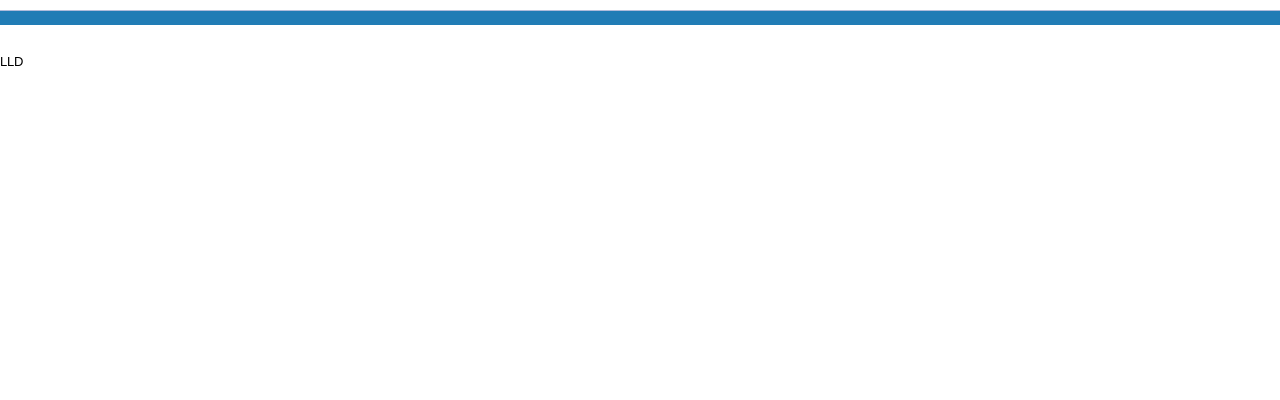

--- FILE ---
content_type: text/html; charset=utf-8
request_url: https://catalog.lislelibrary.org/ContentXChange/Carousel/3/89575/2
body_size: 2806
content:


<!DOCTYPE html PUBLIC "-//W3C//DTD HTML 4.01 Transitional//EN" "http://www.w3.org/TR/html4/loose.dtd" >

<html xmlns="http://www.w3.org/1999/xhtml">
<head id="Head1"><meta name="vs_defaultClientScript" content="JavaScript" /><meta http-equiv="X-UA-Compatible" content="IE=Edge" /><meta name="viewport" content="width=device-width" /><script src="https://catalog.lislelibrary.org/Polaris/scripts/jquery-3.7.1.min.js" type="text/javascript"></script>
<script src="https://catalog.lislelibrary.org/Polaris/scripts/jquery-ui-1.13.3.min.js" type="text/javascript"></script>
<script src="https://catalog.lislelibrary.org/ContentXChange/scripts/title.js" type="text/javascript"></script>
<script src="https://catalog.lislelibrary.org/Polaris/scripts/slick.min.js" type="text/javascript"></script>
<script src="https://catalog.lislelibrary.org/ContentXChange/scripts/search.js" type="text/javascript"></script>
<link type="text/css" rel="stylesheet" href="https://catalog.lislelibrary.org/ContentXChange/content/shared/styles.css?ver=7.8.56431.0">
<link type="text/css" rel="stylesheet" href="https://catalog.lislelibrary.org/Polaris/themes/ocean/site.css?ver=7.8.56431.0">
<style type="text/css"> html { /* start ios hack */ width: 1px; min-width: 100%; /* end ios hack */ } body { background-color: white !important; margin: 1em inherit; } .content-carousel__slider { font-size: .875rem; margin: .5em 48px !important; width: calc(100% - 116px) !important; } </style>
<title>
	Carousel
</title></head>
<body>
    <div >
        
        <div id="id-drawer-head-xricontent_carousel_2_89575" class="statichead" tabindex="0">
            
        </div>
        <div id="id-drawer-body-xricontent_carousel_2_89575" class="drawer-body" style="display: block">
            
            <script type="text/javascript">
                jQuery(document).ready(function () {
                    jQuery('#content_carousel_2_89575').slick({
                        dots: false,
                        infinite: true,
                        variableWidth: true,
                        nextArrow: "<button type='button' class='content-carousel__right-arrow' aria-label='Carousel move right'><i class='glyphicon glyphicon-menu-right'></i></button>",
                        prevArrow: "<button type='button' class='content-carousel__left-arrow' aria-label='Carousel move left'><i class='glyphicon glyphicon-menu-left'></i></button>",
                        slidesToShow: 1,
                        slidesToScroll: 1,
                        mobileFirst: false
                    });

                    var layoutManager = ContentCarouselLayoutManager.getInstance();
                    layoutManager.autoLayout("#content_carousel_2_89575");
                });
            </script>
             
        </div>

        <br />
        LLD
    </div>
</body>
</html>


--- FILE ---
content_type: text/css
request_url: https://catalog.lislelibrary.org/ContentXChange/content/shared/styles.css?ver=7.8.56431.0
body_size: 32556
content:
body
{
	margin : 0px;
	color : Black;
	font-family : 'Arial Unicode MS', Calibri, Arial, Verdana, sans-serif;
	font-size : 13px;
	line-height: 1.2em;
}

.drawer-img-data
{
    width:100px; 
    max-width:100px; 
    border-bottom: 1px solid #cccccc; 
    vertical-align:top; 
}

.drawer-spacer-data
{
    text-decoration:none; 
    vertical-align:top; 
    width:5px; 
    max-width:5px; 
    border-bottom: 1px solid #cccccc;
}
.drawer-text-data
{
    text-decoration:none; 
    vertical-align:top; 
    width:250px; 
    max-width:250px; 
    border-bottom: 1px solid #cccccc;
}


.calendar-date-entity
{
    min-width:110px; 
    max-width:110px; 
    border: 1px solid #cccccc; 
    width:110px; 
    height:110px;
    overflow:visible;
    vertical-align:text-top;
    text-align:left;
    background-color:#ebf0f6;

}

.calendar-date-entity-other-month
{
    min-width:110px; 
    max-width:110px; 
    border: 1px solid #cccccc; 
    width:110px; 
    height:110px;
    overflow:visible;
    vertical-align:text-top;
    text-align:left;
    background-color:#D8E2EE;

}
.calendar-date-entity-today
{
    min-width:110px; 
    max-width:110px; 
    border: 1px solid #cccccc; 
    width:110px; 
    height:110px;
    overflow:visible;
    vertical-align:text-top;
    text-align:left;
    background-color:#EBE0D1;

}

.calendar-link
{
    color:#000094;
    font-weight:bold;
    
}

.calendar-date-number
{
    border-bottom: 1px solid #cccccc; 
    font-weight:bold; 
    background-color:#C0CFE3; 
    width:110px; 
    height:20px;
}
.calendar-date-number-other-month
{
    border-bottom: 1px solid #cccccc; 
    font-weight:bold; 
    background-color:#ADC2DB; 
    width:110px; 
    height:20px;
}
.calendar-date-number-today
{
    border-bottom: 1px solid #cccccc; 
    font-weight:bold; 
    background-color:#D8C3A6; 
    width:110px; 
    height:20px;
}

.calendar-event-entry
{
    cursor:pointer;
    max-height:50px; background-color:#99b6d8; color:White; 
    width:105px; 
    height:50px;
    border: 1px solid navy; 
    word-wrap:break-word; 
    overflow:hidden;
}




td
{
	font-size : 13px;
	line-height: 1.2em;
}

input
{
    font-size : 13px;
}

/* Default Links */
a:link		{ color: Navy; text-decoration: none; }
a:visited	{ color: Navy; text-decoration: none; }
a:hover		{ color: Red; text-decoration: underline; }


/* Links for Title in results page */

a.Title:Link	{ font-weight: bold; }
a.Title:Visited { font-weight: bold; }
a.Title:Hover   {}

/* Page navigation in results page "Page [2] 3 4" */

a.PageNav:Link		{ text-decoration: underline; }
a.PageNav:Visited	{ text-decoration: underline; }

/* Links for 'Add to My List' */

a.AddToList:Link	{ font-size: .9em; }
a.AddToList:Visited { font-size: .9em; }

/* Links for Fusion element descriptions */

a.FusionDesc:Link	{ font-size: .9em; }
a.FusionDesc:Visited { font-size: .9em; }


.Headings1
{
	background-color : White;
	padding : 5px;
}

.Headings2
{
	background-color : White;
	padding : 5px;
}

td.Header
{
	background-color : Navy;
}

.ColumnHeader
{
	font-weight : bold;
	background-color : Navy;
}

p.Header
{
	font-size : 1.1em;
	text-align : center;
	color : Black;
}

p.HeaderNoHits
{
	font-size : 1.1em;
	text-align : center;
	color : Orange;
}

.ErrorMessage
{
	font-size : 1.2em;
}

.LibraryHeader
{
	font-size : 1.4em;
	text-align : center
}

select.RegularSmall
{
	font-size : .9em;
}

select.Regular
{
	font-size : 1em;
}

.ResultsHeader
{
	font-size : 1.1em;
	color : Navy;
	font-weight : bold;
}

.RegularSmall
{
	font-size : .9em;
}

.RegularXSmall
{
	font-size : .9em;
}

.Separator
{
	color : White;
	font-size: 1.3em;
}

.Header
{
	color : White;
	font-size : .9em;
}

.MessageInfoHeader
{
    font-size : 1.1em;
    font-weight : bold;
    color: #336699;
}

.MessageInfoMaroonHeader
{
    font-size : 1.1em;
    font-weight : bold;
    color: Maroon;
}

.MessageDataGridStyle
{
    background-color: ButtonFace;
    padding: 2px 2px 2px 4px;
    
}

.TableHeader
{
	color : White;
	padding : 7px;
}

.Regular
{
}

.RegularBold
{
	font-weight : bold;
}

.Red
{
	color : red;
}

.Results
{
	color : #993333;
}

.Title
{
}

.Tab
{
	color : White;
	font-weight : bold;
}


.DashList
{
	list-style-image: url(bullet.gif);
	padding: 0px;
	margin: 0px 0px 0px 11px;
}

.DashSubHeading
{
	margin: 5px 0px 5px 5px;
}

th.Holdings
{
	background-color: #dddddd; 
	color: #777777; 
	text-align: left; 
	border-width: 0px; 
	vertical-align: top;
}

th.HoldingsFront
{
	background-color: #dddddd; 
	color: #777777; 
	text-align: left; 
	border-width: 0px; 
	vertical-align: top;
	text-indent: 0em;
}

td.Location
{
	padding-top: 1em; 
	color: blue; 
	border-style: solid; 
	border-width: 0px;
	border-color: #CCCCCC;
}

td.Collection
{
	padding-left: 0px; 
	color: blue;
	vertical-align: top;
}

td.Piecefront
{
	padding-left: 0px; 
	padding-right: 1em;
}

td.Piece 
{
	padding-left: 4px; 
	padding-right: 1em;
}

img.Group
{
	margin-right: .5em;
}

span.Group
{
	cursor: pointer;
}

img.Notes
{
	border: 0px; 
	margin-right: .5em;
}

.FormBorder
{
	background-color: #B1B1B1;
}

.FormHeader
{
	background-color: #ebf0f6;
}

.FormBody
{
	background-color: #F6F6F6;
}

.FormHeaderText
{
	font-size: small;
	font-weight: bold;
}

.Error
{
	color: red;
}

.LeftPanel
{
}

.RightPanel
{
}

.CenterPanel
{
}

.BottomPanel
{
	border-top: solid 1px #777777;
	padding: 3px;
}

.ResultsCoverPane
{
}

.ResultsCoverPaneHigh
{
}

.ResultsDate
{
	font-size : .9em;
}

.ResultsTitlePane
{
}

.ResultsTitlePaneHigh
{
}

.CustomButton
{
    border: 4px solid White;
	background-color: #d6e2ee;
	padding: 6px;
	font-size: 1.1em;
}

.ContentsHeader
{
	background-color: #F7F7F7;
	border-top: solid 1px #CCCCCC;
	border-bottom: solid 1px #CCCCCC;
	padding: 2px 2px 2px 2px;
	text-align: center;
	font-weight: bold;
	color: #333366;
}

.ExtendedOptions
{
	border-bottom: solid 1px #CCCCCC;
	text-align: left;
	color: #333366;
	padding:  4px 6px 4px 6px;
}

.marc_table {margin: 0px; padding: 0px;}
.marc_tag {font-family: monospace; font-size: .9em; vertical-align: top; padding-bottom: .2pt; color: blue;} 
.marc_ind {font-family: monospace; font-size: .9em; vertical-align: top; padding-bottom: .2pt; color: red;} 
.marc_sub {vertical-align: top; padding-bottom: .2pt; color: green;} 
.marc_data {vertical-align: top; padding-bottom: .2pt;} 

.DidYouMeanLabel { font-size: 1em; color: Red; }
.DidYouMeanLink  { font-size: 1em; font-weight: bold; }

.TitleListHeading { font-size: 1.4em; }

.ILLNotice
{
	color : Red;
}

.HoldsHeld			 { color : red; }
.HoldsActive		 { color : green; }
.HoldsPendingShipped { color : maroon; }
.HoldsILLTransferred { color : navy; }
.HoldsMisc			 { color : #7F7F7F; }
.HoldsAuthor         { color : #555555; }
.HoldsDate           { color : #555555; font-size: .9em; }

A.SmallText { font-size: 0.9em; margin: 0px; padding: 0px; }

.Highlight { background-color: #ffffaa; }
.Vernacular { color: green }

.ltfl_header 
{
  	background-color: #F7F7F7;
	border-top: solid 1px #CCCCCC;
	border-bottom: solid 1px #CCCCCC;
	padding: 2px 2px 2px 2px;
	text-align: center;
	font-weight: bold;
	color: #333366;
}

.AvailabilityHoldsMessage
{
    margin: 10px 50px; 
    padding: 25px; 
    border: solid 1px #999999; 
    background-color: #FFFFCC;
}

div.SearchBoxFlat
{ 
	/*border: 1px solid #BBB89D;*/
	padding: 0px; 
	margin: 0px;
}
div.SearchBoxFlat table{
    background-color: #dee3e8; /*this is the $color_secondary defined in PowerPAC\themes\ocean\scss\style-ocean.scss*/
    width:100%;
    max-width:800px;
}
div.SearchBoxFlat td {
        padding-left:0.5em;
        padding-right:0.5em;
        padding-bottom:0.5em;
}

div.SearchBoxFlat input
{
	border: 0px; 
	margin: 2px; 
	outline-style: none; 
	padding-right: 0.5em;	
    padding-left: 0.5em;
}

.SearchBoxTextInput
{
	width: 100%;
    min-width: 20em;
    min-height: 2.25em;
}
.SearchBoxSelect
{
    width: 50%;
    min-width:20em;
    min-height: 2.25em;
}

div.AutoSuggestMenu 
{
	background-color: white; 
	border-color: #BBB89D;
	border-style: solid;
	border-width: 1px; 
	font-size: 13px;
	margin: 0px;
	padding: 0px;
}

div.AutoSuggestMenu ul 
{ 
	list-style: none; 
	margin: 0px; 
	padding: 2px 0px 2px 0px
}

div.AutoSuggestMenu ul li 
{ 
	margin: 0px; 
	padding: 2px; 
	white-space: nowrap; 
	background-color: white; 
	font-size: 13px; 
	font-weight: bold;
}

div.AutoSuggestMenu ul li span 
{ 
	font-weight: normal; 
}

div.AutoSuggestMenu ul li#AutoSuggestHighlight 
{ 
	background-color: #000080; 
	color: white;
	margin: 0px; 
	padding: 2px; 
	white-space: nowrap; 
}

div.AutoSuggestMenu p 
{ 
	background: url(gradient.gif); 
	border-left: 8px;
	color: #000000; 
	margin: 0px 0px 0px 0px; 
	padding: 4px 4px 4px 4px; 
}

div.AutoSuggestMenu p span 
{ 
	background: transparent url(hide_suggestions_hot.gif) no-repeat left 50%; 
	color: #000080;
	font-size: 13px; 
	margin: 0px 0px 0px 0px; 
	padding: 0px 0px 0px 21px;
	text-decoration: underline; 
}

input.AutoSuggestShowCold 
{ 
	background: transparent url(show_suggestions_cold.gif) no-repeat center 50%; 
	margin: 0px 0px 0px 0px; 
	padding: 0px 0px 0px 21px;
}

input.AutoSuggestShowHot 
{ 
	background: transparent url(show_suggestions_hot.gif) no-repeat center 50%; 
	margin: 0px 0px 0px 0px; 
	padding: 0px 0px 0px 21px;
}          

.AdvancedHint
{
    padding: 5px;
    width: 100%;
    border: solid 1px #CCCCCC;
    color: #333333;
}

.SMS 
{
	Z-INDEX: 750; 
	BORDER: #222222 2px solid;
	POSITION: absolute; 
	MARGIN: 10px; 
	background: #E4EAE5;
	TOP: 200px; 
	LEFT: 100px;
	font-size: 1.1em;
	overflow:hidden;
	width: 700px;
	height: 220px;
}

.Black_Div
{
	position: absolute;
	top: 0%;
	left: 0%;
	width: 0px;
	height: 0px;
	z-index: 500;
	-moz-opacity: .4;
	opacity: .4;
	filter: progid:DXImageTransform.Microsoft.Alpha(Opacity=40);
	-ms-filter: "progid:DXImageTransform.Microsoft.Alpha(Opacity=40)";
	overflow:hidden;
}

.OptionDiv
{
    Z-INDEX: 750; 
    BORDER: #222222 2px solid;
	POSITION: absolute; 
	background: #E4EAE5;
	TOP: 25px; 
	LEFT: 25px;
	overflow:hidden;
	width: 740px;
	height: 610px;
}

.SkipNav { white-space: nowrap; }
.SkipNav a { position: absolute; left: -10000px; width: 1px; height: 1px; overflow: hidden; }
.SkipNav a:focus, .SkipNav a:active { position: static; left: 0; width: 1px; height: 1px; overflow: visible; text-decoration: underline; } 

.OptionsBar { background-color:#C1CDCD; BORDER-BOTTOM: LightSlateGray 2px solid;  height:25px; cursor:pointer; }
.OptionsHeader {background-color : Navy; color : White; }

.ATLbDiv 
{
    Z-INDEX : 750; 
    BORDER : #222222 2px solid;
    padding : 0px;
	POSITION : absolute; 
	background : white;
	overflow :hidden;
	width : 210px;
	height : 220px;
	display :none;
	zoom : 1;
}

.ATLbHeader 
{
    background-color : ActiveBorder; 
    height : 25px; 
    cursor : pointer; 
    BORDER-BOTTOM : LightSlateGray 2px solid; 
    text-align : center; 
    vertical-align : middle; 
    font-weight : bold
}









/* --- VERSION 4.1 --- */

#header-top-options-container
{
    text-align : center;
    background : #efeee5 url(page_background_top.png) no-repeat center bottom;
}

#header-top-options-content
{
    margin: 0px auto;
    width: 977px;
    height: 18px;
    padding: 11px 0px 4px 0px;
    text-align : left;
    background: transparent;
}

.header-top-options-label
{
    float: left;
    margin-left: 6px;
    height: 16px;
    padding-left: 10px;
    background: #92b3d9 url(header_top_options_tab_left.png) no-repeat top left;
}

a.header-top-options-label-link:link { font-size: .8em; font-weight: bold; color: White; text-decoration: none; text-transform: uppercase; }
a.header-top-options-label-link:visited { font-size: .8em; font-weight: bold; color: White; text-decoration: none; text-transform: uppercase; }
a.header-top-options-label-link:hover { font-size: .8em; font-weight: bold; color: Yellow; text-decoration: none; text-transform: uppercase; }

.header-top-options-tab-right
{
    float: left;
    height: 16px;
    width: 10px;
    background: transparent url(header_top_options_tab_right.png) no-repeat top right;
}

.header-top-options-droplist
{
   	position: absolute;
	visibility: hidden;
	margin: 0 0 0 -10;
	background-color: White;
	border: 1px solid #aaaaaa;
	overflow: visible;
}

.header-top-options-droplist a:link
{	
    position: relative;
	display: block;
	margin: 0;
    color: #003399;
    text-decoration: none;
	padding: 3px 25px 3px 8px;
	white-space: nowrap;
}

.header-top-options-droplist a:visited
{	
    position: relative;
	display: block;
	margin: 0;    
	color: #003399;
    text-decoration: none;
	padding: 3px 25px 3px 8px;
	white-space: nowrap;
}

.header-top-options-droplist a:hover
{	
    position: relative;
	display: block;
	margin: 0;    
	color: Gray;
    text-decoration: none;
	padding: 3px 25px 3px 8px;
	white-space: nowrap;
}

#header-banner-container
{
    text-align : center;
    background : #efeee5 url(page_background_middle.png) repeat-y center;    
}

#header-banner-content
{
    text-align: center;
 /*  width: 977px;  */
    margin: 0px auto;
    background-color: White;
}

#header-banner-branch-name
{
    white-space: nowrap;
	font-size : 1.4em;
	font-weight : bold;
	padding-left: 15px;
	color: #aaaaaa;
}

#header-main-container
{
    text-align : center;
    background : #efeee5 url(page_background_middle.png) repeat-y center;    
}

#header-main-content
{
    text-align : left;
    width: 977px;
    margin: 0px auto;
    background-color: White;
}

#header-menu-container
{
    background: url(menu_background.gif) top left repeat-x; 
}

.header-menu-main
{	
    margin: 0;
	padding: 0;
	z-index: 30;
}

.header-menu-main li
{	
    margin: 0;
	padding: 0;
	list-style: none;
	float: left;
}

.header-menu-main li a
{	
    display: block;
	margin: 0 1px 0 0;
	padding: 8px 10px;
	white-space: nowrap;
	color: #3399cc;
	font-weight: bold;
	text-align: center;
	text-decoration: none;
	text-transform: uppercase; 
}

.header-menu-main li a:visited
{	
	color: #3399cc;
	text-decoration: none;
	text-transform: uppercase; 
}

.header-menu-main li a:hover
{	
    color: #3399cc;
    background-color: #bbddff;
	text-decoration: none;
	text-transform: uppercase; 
}

.header-menu-main div
{
   	position: absolute;
	visibility: hidden;
	margin: 0;
	padding: 0;
	background-color: White;
	border: 1px solid #dddddd;
	overflow: visible;
}

.header-menu-main div a
{	
    position: relative;
	display: block;
	margin: 0;
	padding: 5px 10px;
	width: auto;
	white-space: nowrap;
	text-align: left;
    color: #3399cc;
    text-decoration: none;
    text-transform: none; 
	font-weight: bold;
}

.header-menu-main div a:visited
{	    
    color: #3399cc;
    text-decoration: none;
    text-transform: none; 
}

.header-menu-main div a:hover
{	    
    color: #3399cc;
    background-color: #bbddff;
    text-transform: none; 
}

#footer-container
{
    height: 400px;
    text-align : center;
    background : #a9c1db url(page_background_bottom.png) no-repeat center top;
    padding-top: 42px;
    padding-bottom : 50px;
}

#footer-content
{
    margin: 0px auto;
    width: 977px;
    text-align : left;
    background: transparent;
}

.footer-menu-section
{
     float: left; 
     padding-left: 25px;
     padding-bottom: 75px;
}

.footer-menu-heading
{
    color: #444; 
    font-weight: bold; 
    text-transform: uppercase;
}

.footer-copyright
{
     float: right; 
     padding-right: 20px; 
     text-align: right;
     color: #444;
}

a.footer-link-primary:link { color: #444; text-decoration: none; font-weight: bold; text-transform: uppercase; }
a.footer-link-primary:visited { color: #444; text-decoration: none; font-weight: bold; text-transform: uppercase; }
a.footer-link-primary:hover { color: Black;  text-decoration: underline; font-weight: bold; text-transform: uppercase; }
a.footer-link-secondary:link { color: #444; text-decoration: none; }
a.footer-link-secondary:visited { color: #444; text-decoration: none; }
a.footer-link-secondary:hover { color: Black; text-decoration: underline; }

#dashboards
{
    padding: 8px;
}

.feature-head 
{ 
    padding: 7px;
    padding-right: 18px; 
    background-image: url(feature_head_closed_background.png);
    background-color: White;
    background-position: right top;
    background-repeat: no-repeat;
    width: 710px;
    font-family: Arial, Sans-Serif;
    font-weight: bold;
    color: #777777;
    text-align: left;
    border: 1px solid #cccccc;
    margin-top: 3px;
}


.feature-head-open 
{ 
    padding: 7px;
    padding-right: 18px; 
    background: White url(dash_head_open_background.png) right top no-repeat;
    background-color: White;
    background-position: right top;
    background-repeat: no-repeat;
    width: 710px;
    font-family: Arial, Sans-Serif;
    font-weight: bold;
    color: #777777;
    text-align: left;
    border-left: 1px solid #cccccc;
    border-top: 1px solid #cccccc;
    border-right: 1px solid #cccccc;
    border-bottom: none;
    margin-top: 3px;
}



.dash-head 
{ 
    padding: 7px;
    padding-right: 18px; 
    background-image: url(dash_head_closed_background.png);
    background-position: right top;
    background-repeat: no-repeat;
    width: 179px;
    font-family: Arial, Sans-Serif;
    font-weight: bold;
    color: #777777;
    text-align: left;
    border: 1px solid #cccccc;
    margin-top: 3px;
}
       
.dash-head-hover 
{ 
    color: #44aadd;
}
       
.dash-head-open 
{ 
    background: White url(dash_head_open_background.png) right top no-repeat;
    border-bottom: none;
}
       

.statichead
{
    background-color: #217CB5;
    background-position: top left;
    background-repeat: no-repeat;
    font-size: 1.3em;
    color: white;
    margin-top: 10px;
    padding: 7px;
    padding-left: 30px;
    border-top: 1px solid #b1bcdb;
}

.drawer-head
{
    background-color: #dce2f4;
    background-image: url(drawer_head_closed_background.gif);
    background-position: top left;
    background-repeat: no-repeat;
    font-size: 1.3em;
    color: #444444;
    width: 720px;
    margin-top: 10px;
    padding: 7px;
    padding-left: 30px;
    border-top: 1px solid #b1bcdb;
    cursor: pointer;
}

.drawer-head-hover
{
    background-color: #cad4f0;
}

.drawer-head-open
{
    background-image: url(drawer_head_open_background.gif);
}

.drawer-body
{
    background-color: White;
    padding: 7px;
}

.drawer-link
{
    background-color: #dce2f4;
    font-size: 1.3em;
    color: #444444;
    margin-top: 10px;
    padding: 7px;
    padding-left: 30px;
    border-top: 1px solid #b1bcdb;
    cursor: pointer;
}

.drawer-link-hover
{
    background-color: #cad4f0;
}

a.drawer-link-link:Hover	{ text-decoration: none; }


.navigation-panel
{
    margin-top: 10px;
    margin-bottom:10px;
    margin-right:1px;
    margin-left:1px; 
    padding: 0px; 
    border: solid 1px #ddd; 
    background-color: White;
}

.navigation-segment
{
    padding: 8px;
    height: 19px;
}

.navigation-button
{
    margin: 4px;
    background-color: #eee; 
    padding: 5px;
    border-right: solid 1px #ccc;
    border-bottom: solid 1px #ccc; 
}


.body-background
{
    width: 800px;
    background-image: url('BodyBackground.png');
    background-position: top;
    background-repeat: repeat-x;
    background-color: #f5f5f5;
    padding: 8px;
}


#body-dashboard-left
{
    width: 190px;
    border: 1px solid #efefef;
    background-color: White;
    float: left;
}

#body-dashboard-right
{
    width: 202px;
    margin: 0px 8px 0px 0px;
    border: 1px solid #cccccc;
    background-color: White;
    float: left;
    text-align: center;
}

.body-main
{
    width: 624px;
    margin-left: 8px;
    background-color: transparent;
    float: left;
}

.body-background-full
{
    width: 750px;
    padding: 8px;
}


.body-main-full
{
    width: 764px;
    margin-left: 8px;
    background-color: transparent;
    float: left;  
}

#body-main-narrow
{
    width: 973px;
    margin-left: 8px;
    background-color: transparent;
    float: left;
}

/* --- VERSION 4.1 - Brief Display --- */
.results-breadcrumbs
{
    width: auto;
    height: auto;
    margin: 4px;
    padding: 8px 0px 8px 14px;
    border: 1px solid #cccccc;
    background-color: White;
    color: #555555;
}

.results-title-container
{
    width:930px;
    margin: 8px 8px 8px 8px;
    padding:10px;
    border: 1px solid #cccccc;
    background-color: White;
}

.results-title-count
{
    width: auto;
    height: auto;
    float: left;
    text-align: left;
    white-space: nowrap;
}

.results-title-cover
{
    width: 80px;
    padding:5px;
    height: auto;
    text-align: center;
    float: left;
}

.results-title-details
{
    width: 330px;
    height: auto;
    float: left;
    word-wrap: break-word;
}

.results-title-action-button
{
    width: 120px;
    padding: 4px 2px 4px 2px;
    height: auto;
    text-align: center;
    background-color: #99b6d8;
    color: White;
    font-weight: bold;
    font-size: 1.1em;
    margin: 7px auto;
    border: 1px solid #aaaaaa;
}

A.results-title-link:Link	{ font-weight: bold; text-decoration: none; color: White;}
A.results-title-link:Visited { font-weight: bold; text-decoration: none; color: White;}
A.results-title-link:Hover   { font-weight: bold; text-decoration: underline; color: White;}

A.results-title-link-avail:Link	{ font-weight: bold; text-decoration: none; color: White;}
A.results-title-link-avail:Visited { font-weight: bold; text-decoration: none; color: White;}
A.results-title-link-avail:Hover   { font-weight: bold; text-decoration: underline; color: White;}

.results-heading-title
{
    font-size: 1.3em;
    color: #a0a0a0;
    margin: 0px;
    text-align: right
}

/* --- VERSION 4.1 - expanded brief display, hover area --- */
.hover-main-arrow-left
{
    width: 441px;
    height: 410px;
    background-color: transparent;
    background-image: url('HoverBackgroundLeft.gif');
    background-position: top left;
    background-repeat: no-repeat;
    padding: 16px 1px 20px 20px;
    visibility: hidden; 
    position: absolute;
    text-align:left; 
    margin-top: -150px; 
    margin-left: 40px;
    z-index: 30;
}

.hover-text-area
{
    width:260px;
    height:220px;
    overflow:auto;
    
}

.hover-main-arrow-left-noaddthis
{

    font-family : 'Arial Unicode MS', Calibri, Arial, Verdana, sans-serif;
    width: 250px;
    height: 210px;
    background-color: transparent;
    background-image: url(CXCHoverBackgroundLeftNoAddThis.gif);
    background-position: top left;
    background-repeat: no-repeat;
    padding-top:14px;
    padding-right:20px;
    padding-bottom:20px;
    padding-left:30px;
    text-align:left; 
    position: absolute; 
    margin-top: -25px; 
    margin-left: 90px;
    z-index: 300;
    visibility:hidden;
    
}

.hover-main-arrow-right-noaddthis
{

    font-family : 'Arial Unicode MS', Calibri, Arial, Verdana, sans-serif;
    width: 250px;
    height: 210px;
    background-color: transparent;
    background-image: url(CXCHoverBackgroundRightNoAddThis.gif);
    background-position: top left;
    background-repeat: no-repeat;
    padding-top:14px;
    padding-right:37px;
    padding-bottom:20px;
    padding-left:11px;
    text-align:left; 
    position: absolute; 
    margin-top: -25px; 
    margin-left: -290px;
    z-index: 300;
    visibility:hidden;
    
}




.hover-cover
{
    padding-bottom: 1px;
    border-width: 5px;
    width: 105px;
    height: 158px;
    float: left;
    text-align: center;
    margin-right: 10px;
}

.hover-brief
{
   padding-top: 1px;
   padding-bottom: 1px;
   margin-top: 1px;
   margin-right: 1px; 
   width: 248px;
   height: 165px;
   text-align: left;
   float: left;
   word-wrap: break-word;
   overflow: auto;
}

.hover-summary
{
    padding-right: 10px;
    height: 160px;
    width: 372px;
    margin-top: 1px;
    overflow: auto;
    float: left;
    text-align: left;
    word-wrap: break-word;
}

.hover-summary-noaddthis
{
    padding-right:10px;
    height: 210px;
    width: 372px;
    margin-top: 1px;
    overflow: auto;
    float:left;
    text-align:left;
    word-wrap: break-word;
}

.hover-sharethistext
{  
    padding-right: 20px;
    height: 32px;
    width: 54px;
    margin-top: 20px;
    margin-left: 30px;
    margin-right: 1px; 
    text-align: left;
    font-weight:bold;
    color:#3399cc;
    float:left;

}

.hover-bookmarkbuttons
{
   padding-bottom: 1px;
   margin-top: 20px;
   margin-right: 1px; 
   float: left;
   width: 303px;
   height: 32px;
}

.hover-action-button-level-1
{
    margin-top: 6px;
    padding: 4px 0px;
    width: inherit;
    background-color: #3399cc;
    text-align: center;
}

.hover-action-button-level-2
{
    margin-top: 6px;
    padding: 4px 0px;
    width: inherit;
    background-color: #99b6d8;
    text-align: center;
}

.hover-action-button-level-1 a
{
    color: white;
    font-weight: bold;
    text-decoration: none;
}

.hover-action-button-level-2 a
{
    color: #3399cc;
    font-weight: bold;
    text-decoration: none;
}

.hover-action-button-level-1 a:hover
{
    color: white;
    font-weight: bold;
    text-decoration: none;
}

.hover-action-button-level-1 a:visited
{
    color: white;
    font-weight: bold;
    text-decoration: none;
}

.hover-action-button-level-2 a:hover
{
    color: #3399cc;
    font-weight: bold;
    text-decoration: none;
}

A.hover-action-link:Link	{ font-weight: bold; text-decoration: none; color:#3399cc;}
A.hover-action-link:Visited { font-weight: bold; text-decoration: none; color:#3399cc;}
A.hover-action-link:Hover   { font-weight: bold; text-decoration: none; color:#3399cc;}

/* --- VERSION 4.1 - Full Display --- */
.results-full-cover
{
    width: 105px;
    padding-top:1px;
    padding-bottom:1px;
    margin-top: 1px;
    height:180px;
    text-align: center;
    float: left;
}

.results-full-title
{
   padding-top:1px;
   padding-left:10px;
   padding-bottom:1px;
   margin-top: 1px;
   margin-left: 1px; 
   margin-right:1px;
   margin-bottom:1px;
   width: 580px;
   height:180px;
   text-align:left;
   float: left;
   position: relative;
   word-wrap: break-word;
   overflow: auto;
}



.results-full-bookmarks
{
    margin-top: -69px;
    padding-top:1px;
    padding-bottom:1px;
    width: 275px;
    height:auto;
    position:relative;
    word-wrap: break-word;
    overflow:auto;
    float: right;
    
}

.results-full-details
{
    margin-top: 190px;
    margin-left:1px;
    height:auto;
    width: 712px;
    word-wrap: break-word;
    position: inherit;
}

.results-full-back-link 
{
   margin: 4px; 
   float: right; 
   vertical-align: baseline; 
   padding-top: 12px;
   color: #3399cc; 
   font-weight: bold; 
   text-decoration: none;
}

A.results-full-back-link:link
{
   color: #3399cc; 
   font-weight: bold; 
   text-decoration: none;
}

A.results-full-back-link:visited
{
   color: #3399cc; 
   font-weight: bold; 
   text-decoration: none;
}

A.results-full-back-link:hover
{
   color: #3399cc; 
   font-weight: bold; 
   text-decoration: none;
}

.results-full-tab-area-visible
{
    border-bottom: 1px solid #cccccc;
    border-right: 1px solid #cccccc;
    border-left: 1px solid #cccccc;
    width: 710px;
    height: 400px;
    overflow: auto;
    visibility: visible;
    display: block;
    word-wrap: break-word;
}

.results-full-tab-area-hidden
{
    width: 0px;
    height: 0px;
    overflow: hidden;
    visibility: hidden;
    display: none;
}

label.results-positional-area
{
    display: block;
    padding-left: 15px;
    text-indent: -15px;
}

label.results-positional-area input 
{ 
    width: 13px; 
    height: 13px;
    margin: 0 5px 0 0;
    margin:0;
    vertical-align: bottom;
    position: relative;
    top: 3px;
    overflow: hidden;
}

.tab-area-link-selected 
{
    font-weight: bold; 
    text-decoration: none; 
    color: #3399cc;
    cursor: pointer;
}

.tab-area-link-not-selected
{
    font-weight: normal; 
    text-decoration: none; 
    color: #3399cc;
    cursor: pointer;
}

.tab-area-link-spacer
{
    font-weight: normal; 
    text-decoration: none; 
    color: #3399cc;
}

.tab-area-header
{
    background:#99b6d8; 
    color:White; 
    width:690px; 
    text-align:center;
}

/* --- VERSION 4.1 - Patron Account Display --- */
.expand-area-title
{
    color:#3399cc; 
    font-size:12px;
    font-weight:bold;
    cursor:pointer;
}

.community-edit-addmore
{
    color:Navy;
    text-decoration:none;
    cursor:pointer;
}

.nsm-page-label
{
    color:#7e9cc0;
    font-weight:bold;
}


.nsm-hosted-by
{
    font-size: 100%;
    text-indent: 12px;
}

.nsm-label
{
    text-align:left; 
    vertical-align:top;
    white-space: nowrap;
    color: #888888;
    width:50px;
    min-width:50px;
}
.nsm-content
{
    text-align:left; 
    vertical-align:top;

}
.nsm-label-font
{
    white-space: nowrap;
    color: #888888;
}

.nsm-full-group
{
    vertical-align: top;
}

.nsm-full-label
{
    color: #888888;
    white-space: nowrap;
    text-align: right;
}

.nsm-primary-author
{
    font-size: 100%;
    text-indent: 12px;
}

.nsm-primary-name
{
    font-size: 125%;
    margin-bottom: 4px;
}

.nsm-primary-title
{
    font-size: 125%;
}

a.nsm-browse-link
{
    text-decoration: none;
}

a.nsm-browse-link span.nsm-browse-text
{
    color: #000094;
    text-decoration: none;
}

a.nsm-full-link
{
    text-decoration: none; 
}

a.nsm-full-link span.nsm-browse-text
{
    color: #000094;
    text-decoration: underline;
}

.nsm-primary-summary-zone
{
    margin-top: 5px; 
}

.nsm-secondary-summary-zone
{
    float: none;
    margin-top: 10px; 
}

.nsm-summary-label
{
    margin-top: 6px;
    white-space: nowrap;
    color: #888888;
}

.nsm-summary-item
{
    margin-top: 3px;
}


.nsm-summary-record
{
    
    text-align: left;
    margin-left: 25px;
    width: 380px;
    height: 326px; 
    overflow:auto; 
}

tr.nsm-secondary-brief-zone td
{
    padding-top: 10px;
}


.patrongrid
{
    font-family : 'Arial Unicode MS', Calibri, Arial, Verdana, sans-serif;
    border: 0px;
    padding:3px;
    border: 1px solid #cccccc;
    

}

.patrongrid-headings-pager
{
    font-family : 'Arial Unicode MS', Calibri, Arial, Verdana, sans-serif;
    text-align:right;
}

.patrongrid-headings-pager a
{
    text-decoration: underline;
}

.headings-patrongrid
{
    font-family : 'Arial Unicode MS', Calibri, Arial, Verdana, sans-serif;
    
}

.headings-patrongrid a
{
    font-family : 'Arial Unicode MS', Calibri, Arial, Verdana, sans-serif;
    text-decoration: underline;
    font-weight:normal;
}


.patrongrid-row
{
    font-family : 'Arial Unicode MS', Calibri, Arial, Verdana, sans-serif;
    background-color : #F7F7F7;
	padding : 3px 4px 3px 4px;
}

.patrongrid-row a
{
    text-decoration: underline;
    
}

.patrongrid-alternating-row
{
	background-color : white;
	padding : 3px 4px 3px 4px;
}
.patrongrid-alternating-row a
{
    text-decoration: underline;
}

